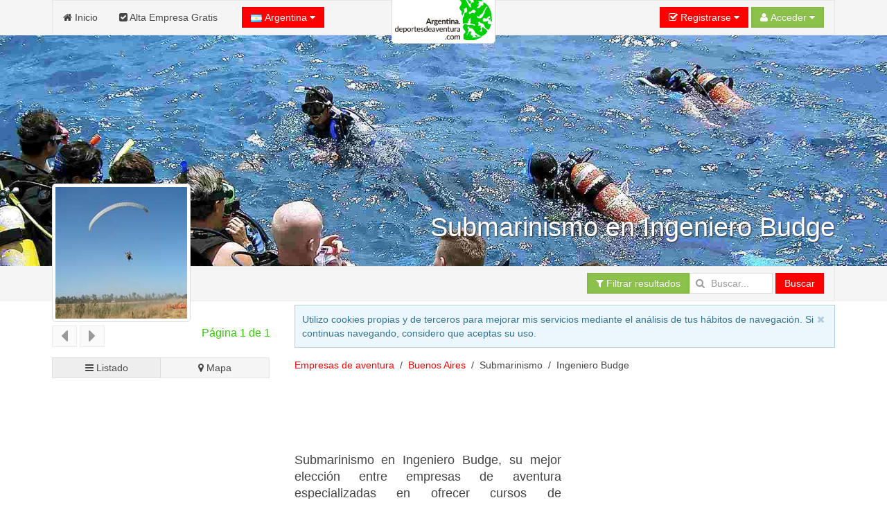

--- FILE ---
content_type: text/html; charset=UTF-8
request_url: https://argentina.deportesdeaventura.com/Buenos-Aires/submarinismo/Ingeniero-Budge.htm
body_size: 12402
content:
<!DOCTYPE html><html
xmlns="http://www.w3.org/1999/xhtml" lang="es-ar" xml:lang="es-ar"><head><link
rel="dns-prefetch" href="www.google-analytics.com"><link
rel="dns-prefetch" href="maps.googleapis.com"><link
rel="dns-prefetch" href="apis.google.com"><meta
name="viewport" content="width=device-width, initial-scale=1"><META
name="country" content="Argentina"><script async src="/jsv3/js.min.js" type="text/javascript"></script><style>html{font:normal 14px / 20px Verdana,Arial,sans-serif;-webkit-text-size-adjust:100%;-ms-text-size-adjust:100%;background:#fff;color:#444}body{margin:0}a{background:transparent}a{color:#ff0000;text-decoration:none;cursor:pointer}ins{background:#ffa;color:#444;text-decoration:none}img{max-width:100%;height:auto;-moz-box-sizing:border-box;box-sizing:border-box;border:0;vertical-align:middle}ul{margin:0 0 15px 0}
h1{margin:0 0 15px 0;font-family:Verdana,Arial,sans-serif;font-weight:normal;color:#33CC00;text-transform:none}*+h1{margin-top:0px}h1{font-size:36px;line-height:42px}ul{padding-left:30px}hr{-moz-box-sizing:content-box;box-sizing:content-box;height:0;margin:15px 0;border:0;border-top:1px solid #ddd}::-moz-selection{background:#39f;color:#fff;text-shadow:none}::selection{background:#39f;color:#fff;text-shadow:none}nav{display:block}iframe{border:0}.uk-grid:before,.uk-grid:after{content:" ";display:table}.uk-grid:after{clear:both}.uk-grid{margin:0 0 0 -25px;padding:0;list-style:none}.uk-grid>*{margin:0;padding-left:25px;float:left}.uk-grid>*>:last-child{margin-bottom:0}@media (min-width:1220px){.uk-grid:not(.uk-grid-preserve){margin-left:-35px}.uk-grid:not(.uk-grid-preserve)>*{padding-left:35px}}.uk-grid.uk-grid-small{margin-left:-10px}.uk-grid.uk-grid-small>*{padding-left:10px}[class*='uk-width']{-moz-box-sizing:border-box;box-sizing:border-box;width:100%}.uk-width-3-10{width:30%}@media (min-width:768px){.uk-width-medium-1-1{width:100%}.uk-width-medium-5-10{width:50%}}@media (min-width:960px){.uk-width-large-7-10{width:70%}}.uk-panel{display:block;position:relative}.uk-panel:before,.uk-panel:after{content:" ";display:table}.uk-panel:after{clear:both}.uk-panel>:not(.uk-panel-title):last-child{margin-bottom:0}.uk-nav{margin:0;padding:0;list-style:none}.uk-nav li>a{display:block;text-decoration:none}.uk-nav>li>a{padding:5px 15px}.uk-nav-offcanvas>li>a{color:#ccc;padding:10px 15px;border-top:1px solid rgba(0,0,0,0.3);box-shadow:inset 0 1px 0 rgba(255,255,255,0.05);text-shadow:0 1px 0 rgba(0,0,0,0.5)}.uk-nav-offcanvas{border-bottom:1px solid rgba(0,0,0,0.3);box-shadow:0 1px 0 rgba(255,255,255,0.05)}.uk-navbar{background:#f5f5f5;color:#444;border:1px solid rgba(0,0,0,0.06);border-radius:0}.uk-navbar:before,.uk-navbar:after{content:" ";display:table}.uk-navbar:after{clear:both}.uk-navbar-nav{margin:0;padding:0;list-style:none;float:left}.uk-navbar-nav>li{float:left;position:relative}.uk-navbar-nav>li>a{display:block;-moz-box-sizing:border-box;box-sizing:border-box;text-decoration:none;height:50px;padding:0 15px;line-height:49px;color:#444;font-size:14px;font-family:Verdana,Arial,sans-serif;font-weight:normal;margin-top:-1px;margin-left:-1px;border:1px solid transparent;border-bottom-width:0;text-shadow:0 1px 0 #fff}.uk-navbar-nav .uk-navbar-nav-subtitle{line-height:37px}.uk-navbar-nav-subtitle>div{margin-top:-10.5px;font-size:10px;line-height:12px}.uk-navbar-content,.uk-navbar-brand,.uk-navbar-toggle{-moz-box-sizing:border-box;box-sizing:border-box;display:block;height:50px;padding:0 15px;float:left;margin-top:-1px;text-shadow:0 1px 0 #fff}.uk-navbar-content:before,.uk-navbar-brand:before,.uk-navbar-toggle:before{content:'';display:inline-block;height:100%;vertical-align:middle}.uk-navbar-brand{font-size:18px;color:#444;text-decoration:none}.uk-navbar-toggle{font-size:18px;color:#444;text-decoration:none}.uk-navbar-toggle:after{content:"\f0c9";font-family:FontAwesome;vertical-align:middle}.uk-navbar-center{float:none;text-align:center;max-width:50%;margin-left:auto;margin-right:auto}.uk-navbar-flip{float:right}.uk-navbar-nav:first-child>li:first-child>a{border-top-left-radius:0;border-bottom-left-radius:0}
.uk-breadcrumb{padding:0;list-style:none;font-size:0.001px}
.uk-breadcrumb>li{font-size:1rem;vertical-align:top}
.uk-breadcrumb>li,.uk-breadcrumb>li>a{display:inline-block}.uk-breadcrumb>li:nth-child(n+2):before{content:"/";display:inline-block;margin:0 8px}.uk-form input{-moz-box-sizing:border-box;box-sizing:border-box;margin:0;border-radius:0;font:inherit;color:inherit}.uk-form input::-moz-focus-inner{border:0;padding:0}.uk-form input[type="search"]{-webkit-appearance:none}.uk-form input[type="search"]::-webkit-search-cancel-button,.uk-form input[type="search"]::-webkit-search-decoration{-webkit-appearance:none}.uk-form ::-moz-placeholder{opacity:1}.uk-form input:not([type="radio"]):not([type="checkbox"]){vertical-align:middle}.uk-form>:last-child{margin-bottom:0}.uk-form input[type="search"]{height:30px;max-width:100%;padding:4px 6px;border:1px solid #ddd;background:#fff;color:#444;-webkit-transition:all linear 0.2s;transition:all linear 0.2s;border-radius:0}.uk-form :-ms-input-placeholder{color:#999 !important}.uk-form ::-moz-placeholder{color:#999}.uk-form ::-webkit-input-placeholder{color:#999}.uk-form-icon{display:inline-block;position:relative;max-width:100%}.uk-form-icon>[class*='uk-icon-']{position:absolute;top:50%;width:30px;margin-top:-7px;font-size:14px;color:#999;text-align:center;pointer-events:none}.uk-form-icon:not(.uk-form-icon-flip)>input{padding-left:30px !important}.uk-button::-moz-focus-inner{border:0;padding:0}.uk-button{-webkit-appearance:none;margin:0;border:none;overflow:visible;font:inherit;color:#444;text-transform:none;display:inline-block;-moz-box-sizing:border-box;box-sizing:border-box;padding:0 12px;background:#f5f5f5;vertical-align:middle;line-height:28px;min-height:30px;font-size:1rem;text-decoration:none;text-align:center;border:1px solid rgba(0,0,0,0.06);border-radius:0;text-shadow:0 1px 0 #fff}.uk-button:not(:disabled){cursor:pointer}.uk-button-primary{background-color:#ff0000;color:#fff}.uk-button-success{background-color:#8cc14c;color:#fff}.uk-button-primary,.uk-button-success{box-shadow:inset 0 0 5px rgba(0,0,0,0.05);text-shadow:0 -1px 0 rgba(0,0,0,0.1)}@font-face{font-family:'FontAwesome';src:url("/css/fonts/fontawesome-webfont.eot");src:url("/css/fonts/fontawesome-webfont.eot?#iefix") format("embedded-opentype"),url("/css/fonts/fontawesome-webfont.woff") format("woff"),url("/css/fonts/fontawesome-webfont.ttf") format("truetype");font-weight:normal;font-style:normal}[class*='uk-icon-']{font-family:FontAwesome;display:inline-block;font-weight:normal;font-style:normal;line-height:1;-webkit-font-smoothing:antialiased;-moz-osx-font-smoothing:grayscale}.uk-icon-search:before{content:"\f002"}.uk-icon-home:before{content:"\f015"}.uk-icon-bar-chart-o:before{content:"\f080"}.uk-icon-filter:before{content:"\f0b0"}.uk-icon-check-square:before{content:"\f14a"}.uk-thumbnail{display:inline-block;max-width:100%;-moz-box-sizing:border-box;box-sizing:border-box;margin:0;padding:4px;border:1px solid #ddd;background:#fff;border-radius:0}[class*='uk-animation-']{-webkit-animation-duration:0.5s;animation-duration:0.5s;-webkit-animation-timing-function:ease-out;animation-timing-function:ease-out;-webkit-animation-fill-mode:both;animation-fill-mode:both}.uk-animation-reverse{-webkit-animation-direction:reverse;animation-direction:reverse;-webkit-animation-timing-function:ease-out;animation-timing-function:ease-out}.uk-offcanvas{display:none;position:fixed;top:0;right:0;bottom:0;left:0;z-index:1000;background:rgba(0,0,0,0.1)}.uk-offcanvas-bar{position:fixed;top:0;bottom:0;left:0;-webkit-transform:translateX(-100%);transform:translateX(-100%);z-index:1001;width:270px;max-width:100%;background:#333;overflow-y:auto;-webkit-overflow-scrolling:touch;-webkit-transition:-webkit-transform .3s ease-in-out;transition:transform .3s ease-in-out}.uk-offcanvas-bar:after{content:"";display:block;position:absolute;top:0;bottom:0;right:0;width:1px;background:rgba(0,0,0,0.6);box-shadow:0 0 5px 2px rgba(0,0,0,0.6)}.uk-text-left{text-align:left !important}.uk-text-center{text-align:center !important}
.uk-container{-moz-box-sizing:border-box;box-sizing:border-box;max-width:1000px;padding:0 5px}
@media (min-width:1220px){.uk-container{max-width:1200px;padding:0 35px}}.uk-container:before,.uk-container:after{content:" ";display:table}.uk-container:after{clear:both}.uk-container-center{margin-left:auto;margin-right:auto}.uk-responsive-width,.uk-responsive-height{-moz-box-sizing:border-box;box-sizing:border-box}.uk-responsive-width{max-width:100%;height:auto}.uk-responsive-height{max-height:100%;width:auto}.uk-margin-top{margin-top:15px !important}.uk-margin-large-top{margin-top:50px !important}.uk-border-rounded{border-radius:5px}@media (min-width:960px){.uk-visible-small{display:none !important}.uk-visible-medium{display:none !important}}@media (min-width:768px) and (max-width:959px){.uk-visible-small{display:none !important}.uk-visible-large{display:none !important }}@media (max-width:767px){.uk-visible-medium{display:none !important}.uk-visible-large{display:none !important}.uk-hidden-small{display:none !important}}ins{background: none !important;text-decoration: none;}.uk-autocomplete{display:inline-block;position:relative;max-width:100%;vertical-align:middle}.uk-search{display:inline-block;position:relative;margin:0}.uk-search:before{content:"\f002";position:absolute;top:0;left:0;width:30px;line-height:30px;text-align:center;font-family:FontAwesome;font-size:14px;color:rgba(0,0,0,.2)}.uk-search-field::-moz-focus-inner{border:0;padding:0}.uk-search-field::-webkit-search-cancel-button,.uk-search-field::-webkit-search-decoration{-webkit-appearance:none}.uk-search-field::-ms-clear{display:none}.uk-search-field::-moz-placeholder{opacity:1}.uk-search-field{-moz-box-sizing:border-box;box-sizing:border-box;margin:0;border-radius:0;font:inherit;color:#444;-webkit-appearance:none;width:120px;height:30px;padding:0 0 0 30px;border:1px solid rgba(0,0,0,0);background:rgba(0,0,0,0);-webkit-transition:all linear .2s;transition:all linear .2s;vertical-align:middle}.uk-search-field:-ms-input-placeholder{color:#999!important}.uk-search-field::-moz-placeholder{color:#999}.uk-search-field::-webkit-input-placeholder{color:#999}
.uk-overlay-bottom { top: auto; } .uk-overlay-background { background: rgba(254, 0, 0, 0.0) none repeat scroll 0 0; } .uk-overlay-panel {bottom: 0; color: #fff; left: 0; padding: 20px; position: absolute; right: 0; }</style><link
rel="shortcut icon" href="/css/deportes/favicon.ico"><link
rel="apple-touch-icon" href="/css/deportes/apple-touch-icon.png"><title>Submarinismo en Ingeniero Budge y alrededores | Buenos Aires
| Empresas de aventura</title><meta
http-equiv="Content-Type" content="text/html; charset=UTF-8"><META
NAME="KEYWORDS" CONTENT=" submarinismo Ingeniero Budge,  submarinismo en Ingeniero Budge, deportes submarinismo Ingeniero Budge, Ingeniero Budge  submarinismo,  submarinismo Ingeniero Budge Buenos Aires, submarinismo pueblo Ingeniero Budge, submarinismo en el pueblo de Ingeniero Budge, submarinismo Ingeniero Budge pueblo, hacer submarinismo Ingeniero Budge, hacer submarinismo Ingeniero Budge, el submarinismo Ingeniero Budge, bucear Ingeniero Budge
"><META
NAME="DESCRIPTION" CONTENT="Submarinismo en Ingeniero Budge, su mejor elección entre empresas de aventura especializadas en ofrecer cursos de  submarinismo: Bautismo, aprendizaje y perfeccionamiento, bucear y sentir impresionantes sensaciones debajo del agua es la mejor forma de vivir intensamente ese deporte acuático. Encuentre un sitio para hacer submarinismo en ese pueblo, o en las localidades cercanas, de la provincia de Buenos Aires
"><META
NAME="GOOGLEBOT" CONTENT="INDEX,FOLLOW,ALL"><META
NAME="ROBOTS" CONTENT="INDEX,FOLLOW,ALL"><META
NAME="REVISIT" CONTENT="7 days"><META
NAME="NOW" CONTENT="2026-01-18 3:40:28"><META
NAME="REVIEW" CONTENT="2026-01-18 3:40:28"><META
NAME="REVISIT-AFTER" CONTENT="7 DAYS"><script>(function(i,s,o,g,r,a,m){i['GoogleAnalyticsObject']=r;i[r]=i[r]||function(){
  (i[r].q=i[r].q||[]).push(arguments)},i[r].l=1*new Date();a=s.createElement(o),
  m=s.getElementsByTagName(o)[0];a.async=1;a.src=g;m.parentNode.insertBefore(a,m)
  })(window,document,'script','//www.google-analytics.com/analytics.js','ga');

  ga('create', 'UA-11948736-1', 'auto');
  ga('send', 'pageview');</script> </head><body
onload="loadScript()"><div
style="z-index:10000;"><div
style="position: absolute; top: -10px; left: 50%; -ms-transform: translate(-50%,0%);-webkit-transform: translate(-50%,0%);transform: translate(-50%, 0%); width: 150px; z-index: 10000"><div><img
class="uk-thumbnail uk-border-rounded uk-responsive-height uk-responsive-width" src="/img/logo-www.deportesdeaventura.com.gif" alt="Logo deportesdeaventura.com"></div></div></div><div
style="z-index:9999; background-color:#f5f5f5; width: 100%"><div
class="uk-container uk-container-center"><nav
class="uk-navbar"><ul
class="uk-navbar-nav uk-hidden-small"><li><a
href="/"><i
class="uk-icon-home"></i> Inicio</a></li><li><a
href="/panel/"><i
class="uk-icon-check-square"></i> Alta Empresa Gratis</a></li></ul><a
href="#my-id" class="uk-navbar-toggle uk-visible-small" data-uk-offcanvas></a><div
data-uk-dropdown="" class="uk-button-dropdown uk-navbar-content">
<button
class="uk-button uk-button-primary"><img
src="/img/flags/ar.png"> Argentina <i
class="uk-icon-caret-down"></i></button><div
class="uk-dropdown" style=""><div
class="uk-panel uk-text-small">
Si lo desea, seleccione el país donde desee buscar.</div><ul
class="uk-nav uk-nav-dropdown uk-panel"><li
class="uk-nav-header">Países</li><li><a
rel="alternate" href="https://argentina.deportesdeaventura.com" title="Empresas de deportes de aventura en Argentina" hreflang="es-ar"><img
src="/img/flags/ar.png"> Argentina</a></li><li><a
rel="alternate" href="https://www.deportesdeaventura.com" title="Empresas de deportes de aventura en España" hreflang="es"><img
src="/img/flags/es.png"> España</a></li></ul></div></div><div
id="userModule" class="uk-navbar-content uk-navbar-flip"></div>
</nav></div></div><div
id="my-id" class="uk-offcanvas"><div
class="uk-offcanvas-bar"><div
class="uk-margin-large-top"><ul
class="uk-nav uk-nav-offcanvas" data-uk-nav><li><a
href="/"><i
class="uk-icon-home"></i> Inicio</a></li><li><a
href="/panel/"><i
class="uk-icon-check-square"></i> Alta Empresa Gratis</a></li></ul><hr
/></div></div></div><div
style="z-index: 9998;"><figure
class="uk-overlay" style="margin-bottom: 0px;"><img
id="headImage" class="uk-responsive-height uk-responsive-width" src="/img/cabecera/centrosdeportes/submarinismo/submarinismo_2.jpg" alt="submarinismo "><figcaption
class="uk-overlay-panel uk-overlay-background uk-overlay-bottom"><div
class="uk-container uk-container-center"><h1 class="uk-text-right" style="color: #fff; font-size:38px; text-shadow: 1px 1px 2px rgba(50, 50, 50, 1);">Submarinismo en Ingeniero Budge</h1></div></figcaption></figure><div
style="width: 100%; background-color: #f5f5f5; z-index: 1;" data-uk-sticky><div
class="uk-container uk-container-center">
<nav
class="uk-navbar">
<a
id="brand" href="" class="uk-navbar-brand uk-hidden-small" style="opacity : 0.0">Ingeniero Budge</a><div
class="uk-navbar-content uk-navbar-flip"><a
href="#filtros" class="uk-button uk-button-success" data-uk-smooth-scroll="{offset: 70}"><i
class="uk-icon-filter"></i> Filtrar resultados</a><form
class="uk-form uk-search" METHOD=POST ACTION="/buscador.php"><div
class="uk-autocomplete uk-form" data-uk-autocomplete="{source:'/libv3/helpers/json.php?conector=ciudadid'}"><div
class="uk-form-icon">
<i
class="uk-icon-search"></i>
<input
class="uk-search-field" type="search" placeholder="Buscar..." name="Destino" autocomplete="on"> <script type="text/autocomplete"><ul id="findList" class="uk-nav uk-nav-autocomplete uk-autocomplete-results">
                                        {{~items}}
                                        <li data-value="{{ $item.value }}">
                                            <a>
                                                {{ $item.title }}
                                                <div>{{{ $item.text }}}</div>
                                            </a>
                                        </li>
                                        {{/items}}
                                        </ul></script> </div></div>
<button
id="searchButton" class="uk-button uk-button-primary">Buscar</button></form></div>
</nav></div></div></div><div
id="headend" style="display: none"></div><div
class="uk-container uk-container-center"><div
class="uk-grid" data-uk-grid-margin><div
class="uk-width-3-10 uk-visible-large uk-text-center"><div
id="businessLogo" style="z-index:10000; position: relative; top: -170px; margin-bottom: -180px; width: 200px; height: 200px;" class="uk-hidden-small uk-animation-reverse" data-docs-animation="uk-animation-slide-top"><img
class="uk-thumbnail uk-border-rounded uk-responsive-height uk-responsive-width" src="/resize/logo/200x200/img/logo/provincias/Buenos-Aires_8.jpg" alt="Buenos-Aires" height="200px;"></div><div
class="uk-container" style="padding: 0 5px;"><div
class="uk-margin-top"></div></div><div
id="alert-contact" class="uk-modal"><div
class="uk-modal-dialog" style="margin-top:100px;">
<a
class="uk-modal-close uk-close"></a>
A este negocio sólo se le puede contactar vía email.<br
/>Por favor, utiliza el formulario para contactar con la persona que te atenderá.</div></div><div
class="uk-grid uk-grid-small uk-text-left" data-uk-sticky="{top:60}"><div
class="uk-width-1-2 uk-margin-bottom"><button
class="uk-button uk-button-primary" type="button" disabled><i
class="uk-icon-caret-left uk-icon-medium"></i></button> <button
class="uk-button uk-button-primary" type="button" disabled><i
class="uk-icon-caret-right uk-icon-medium"></i></button></div><div
class="uk-width-1-2 uk-margin-bottom"><h4 class="uk-text-right">Página 1 de 1</h4></div><div
class="uk-width-medium-1-1"><a
href="#results" id="switcherLink" hidden data-uk-smooth-scroll> </a><div
id="listEmpresa-switch" data-uk-switcher="{connect:'#listEmpresa-content'}" class="uk-button-group uk-width-1-1"><button
id="listado" type="button" class="uk-button uk-active uk-width-1-2" aria-expanded="false"><i
class="uk-icon-bars"></i> Listado</button><button
id="mapa" type="button" class="uk-button uk-width-1-2" aria-expanded="false"><i
class="uk-icon-map-marker"></i> Mapa</button></div></div></div></div><div
class="uk-width-large-7-10 uk-width-medium-1-1"><div
id="avisoCookies" class="uk-alert uk-margin-small-top" style="display: none" data-uk-alert>
<a
href="" class="uk-alert-close uk-close"></a><p>Utilizo cookies propias y de terceros para mejorar mis servicios mediante el análisis de tus hábitos de navegación. Si continuas navegando, considero que aceptas su uso.</p></div><ul
class="uk-breadcrumb" style="margin-bottom: 0px;"><li><a
href="https://argentina.deportesdeaventura.com/submarinismo/" title="Empresas de aventura Submarinismo">Empresas de aventura</a></li><li><a
href="https://argentina.deportesdeaventura.com/submarinismo/Buenos-Aires.htm" title="Empresas de aventura Submarinismo en Buenos Aires">Buenos Aires</a></li><li>Submarinismo</li><li>Ingeniero Budge</li></ul><div
class="uk-panel" ><br/> <script async src="//pagead2.googlesyndication.com/pagead/js/adsbygoogle.js"></script> 
<ins
class="adsbygoogle"
style="display:inline-block;width:728px;height:90px"
data-ad-client="ca-pub-2929809764861096"
data-ad-slot="8167468565"></ins> <script>(adsbygoogle = window.adsbygoogle || []).push({});</script></div><div
class="uk-grid uk-grid-small"><div
class="uk-width-medium-5-10"><h2 class="uk-panel-title uk-text-justify ">Submarinismo en Ingeniero Budge, su mejor elección entre empresas de aventura especializadas en ofrecer cursos de  submarinismo: Bautismo, aprendizaje y perfeccionamiento, bucear y sentir impresionantes sensaciones debajo del agua es la mejor forma de vivir intensamente ese deporte acuático. Encuentre un sitio para hacer submarinismo en ese pueblo, o en las localidades cercanas, de la provincia de Buenos Aires</h2></div><div
class="uk-width-medium-5-10" style="min-width: 336px !important;"><div
class="uk-panel" ><script async src="//pagead2.googlesyndication.com/pagead/js/adsbygoogle.js"></script> 
<ins
class="adsbygoogle"
style="display:inline-block;width:336px;height:280px"
data-ad-client="ca-pub-2929809764861096"
data-ad-slot="5074401366"></ins> <script>(adsbygoogle = window.adsbygoogle || []).push({});</script></div></div></div><div
class="uk-panel uk-panel-box uk-panel-box-primary"><h2 class="uk-panel-title uk-text-center">El mejor submarinismo de Ingeniero Budge</h2><p
class="uk-text-justify">Para aportarles una óptima información hemos seleccionado las empresas de <strong> submarinismo de Ingeniero Budge</strong>, pueblo de la provincia de Buenos Aires. Son magníficos para el submarinismo, disponemos de gran variedad de empresas de aventura en Ingeniero Budge que disponen personal cualificado y material técnico necesario para ofrecer a sus clientes actividades de submarinismo y además cursos, clases o excursiones por las aguas de la zona a diferentes precios y ofertas.</p></div><div
class="uk-grid uk-grid-small"><div
class="uk-width-medium-5-10 uk-text-right" style="min-width: 336px !important;"><div
class="uk-panel" ><script async src="//pagead2.googlesyndication.com/pagead/js/adsbygoogle.js"></script> 
<ins
class="adsbygoogle"
style="display:inline-block;width:336px;height:280px"
data-ad-client="ca-pub-2929809764861096"
data-ad-slot="8027867769"></ins> <script>(adsbygoogle = window.adsbygoogle || []).push({});</script></div></div><div
class="uk-width-medium-5-10 uk-text-justify uk-margin-top"><h4 class="uk-text-center">Los mejores lugares de Ingeniero Budge para el submarinismo</h4> Con nuestra completísima guía, el navegante encontrará la mejor oferta de actividades para <b>hacer submarinismo en Ingeniero Budge</b>, la suma de todo es una buena opción para <b>bucear </b> en esa localidad de Buenos Aires.<span
class=uk-text-center><div
class="uk-panel" ><script async src="//pagead2.googlesyndication.com/pagead/js/adsbygoogle.js"></script> 
<ins
class="adsbygoogle"
style="display:inline-block;width:200px;height:90px"
data-ad-client="ca-pub-2929809764861096"
data-ad-slot="4934800563"></ins> <script>(adsbygoogle = window.adsbygoogle || []).push({});</script></div></span></div></div><div
class="uk-panel uk-panel-box uk-panel-box-primary" id="results"><p
class="uk-text-justify">Les mostramos un listado con los lugares que ofrecen actividades de aventura para <strong>bucear en Ingeniero Budge</strong> y en sus alrededores, si desea más información puede pulsar en cada foto o título de la empresa en concreto.</p></div><span
id="results"></span><ul
class="uk-switcher uk-margin" id="listEmpresa-content" data-uk-check-display><li
class="uk-active"><div
class="uk-panel uk-panel-box uk-panel-box-secondary uk-margin-bottom"><div
class="uk-grid uk-grid-divider"><div
class="uk-width-medium-4-10" id="aloj_116846"><h3 class="uk-panel-title uk-text-left" style="margin-bottom:5px;"><a
id="nombre_116846" href="/Buenos-Aires/Buenos-Aires/Sea-Divers-Centro-De-Buceo.htm" title="Empresa Sea Divers Centro de Buceo" target="_blank"><b>Sea Divers Centro de Buceo</b></a></h3>       <span
class="uk-text-left uk-text-small" id="pueblo_116846">Ubicado en Buenos Aires
</span>
<span
class="uk-text-center" id="img_116846"><div
class="uk-margin-top">
<a
class="uk-overlay" href="/Buenos-Aires/Buenos-Aires/Sea-Divers-Centro-De-Buceo.htm" title="Empresa Sea Divers Centro de Buceo" class="link_image" target="_blank">
<img
class="uk-thumbnail" src="/resize/principal/257x216/fotos/Foto_sea_divers_centro_de_buceo_received_10205880914848592-jpeg-j.jpg"  alt="Sea Divers Centro de Buceo Empresa Sea Divers Centro de Buceo" width = "100%" border="0" style="max-height: 216px"/><div
class="uk-overlay-area"></div>
</a></div>
</span>
<span
class="uk-text-center"><div
class="uk-grid uk-margin-top"><div
class="uk-width-small-1-2 uk-text-center">
<b><a
id="nombre_116846" href="/Buenos-Aires/Buenos-Aires/Sea-Divers-Centro-De-Buceo.htm" title="Empresa Sea Divers Centro de Buceo" target="_blank"><i
class="uk-icon-phone uk-icon-small"></i></a></b><br
/>
<a
id="nombre_116846" href="/Buenos-Aires/Buenos-Aires/Sea-Divers-Centro-De-Buceo.htm" title="Empresa Sea Divers Centro de Buceo" target="_blank" onclick="stats('t', '116846',true);">
<b>Ver teléfono</b>
</a></div><div
class="uk-width-small-1-2 uk-text-center">
<b><a
id="nombre_116846" href="/Buenos-Aires/Buenos-Aires/Sea-Divers-Centro-De-Buceo.htm" title="Empresa Sea Divers Centro de Buceo" target="_blank"><i
class="uk-icon-picture-o uk-icon-small"></i></a></b><br
/>
<a
id="nombre_116846" href="/Buenos-Aires/Buenos-Aires/Sea-Divers-Centro-De-Buceo.htm" title="Empresa Sea Divers Centro de Buceo" target="_blank">
<b>5 Fotos</b><br
/><br
/>
</a></div></div>
</span></div><div
class="uk-width-medium-6-10"><h5 class="uk-text-justify"><i>Sea Divers Centro de Buceo, Cursos y viajes de buceo</i></h5><p
class="uk-text-justify">Sea DiversSomos uno de los centros de buceo más importantes de la Argentina, con más de 10 años de experiencia, y cientos de alumnos que a diario confían en nosotros para iniciarse en esta actividad, y luego para recorrer el mundo sumándose a nuestros viajes!Contamos con tres sedes: Caballito, Olivos y Cañuelas.No pierdas el tiempo, no esperes mas! Anotate!Christian M. ElhordoyPADI Master Ins... <a
href="/Buenos-Aires/Buenos-Aires/Sea-Divers-Centro-De-Buceo.htm" title="Empresa Sea Divers Centro de Buceo" target="_blank">seguir leyendo</a>
<br
/></p></div><div
class="uk-width-medium-1-1 uk-text-center uk-margin-top">
Sea Divers Centro de Buceo es un buen sitio para <strong>el submarinismo cerca de Ingeniero Budge</strong>, concretamente en la localidad de Buenos Aires a 14.33 Kms. en línea recta.</div><div
class="uk-width-medium-8-10 uk-text-center uk-margin-top" style="border-left: 0px !important;"><ul
class="uk-grid uk-text-center" data-uk-grid-match="{target:'.uk-panel', row: true}" data-uk-grid-margin><li
class="uk-width-medium-1-6 uk-width-small-1-3 uk-text-center uk-text-small uk-text-primary"><i
class="uk-icon-check-square-o"></i><br>High diving</li></ul></div><div
class="uk-width-medium-2-10 uk-text-center uk-margin-top">
<a
href="/Buenos-Aires/Buenos-Aires/Sea-Divers-Centro-De-Buceo.htm" title=" Empresa Sea Divers Centro de Buceo" target="_blank" class="uk-button uk-button-primary">Ver Más</a></div></div></div></li><li><h3 class="uk-text-center">¿Dónde bucear en Ingeniero Budge?</h3><div
class="uk-panel"><p
class="uk-text-justify">A continuación le proporcionamos la ubicación en el mapa de empresas de <strong> submarinismo en Ingeniero Budge</strong> que disponemos en nuestra guía. Las empresas están representadas en el mapa con un icono, además en el centro del mapa está ubicado justamente en el pueblo para hacer más fácil encontrar <u>la mejor empresa de aventura para el submarinismo en Ingeniero Budge</u>. Si desea hacer más extensa su búsqueda, le informamos que <i>Ingeniero Budge</i> se encuentra  en el república de <a
href="/submarinismo/Argentina.htm" title="Empresas de aventura Submarinismo en el república de Argentina">Argentina</a>,  en la provincia de <a
href="/submarinismo/Buenos-Aires.htm" title="Empresas de aventura Submarinismo en la provincia de Buenos Aires">Buenos Aires</a>,  en la provincia de <a
href="/submarinismo/Buenos-Aires.htm" title="Empresas de aventura Submarinismo en la provincia de Buenos Aires">Buenos Aires</a>... También puede buscar actividades ...</p><div
name="unloaded" id="map_canvas" style="width:100%; height: 600px; margin-left: auto; margin-right: auto;"></div></div></li></ul><h3 id="filtros" class="uk-text-center">Información de las empresas de aventura en Ingeniero Budge</h3><div
class="uk-panel"><div
class="uk-grid"><div
class="uk-width-medium-3-4 uk-width-small-1-1"><p
class="uk-text-justify">Para hacer más fácil la elección de una <strong><i>empresa de aventura en Ingeniero Budge</i></strong> seguidamente le ofrecemos un listado mediante iconos de los filtros que puede escoger para su elección. Hemos agrupado esos filtros según grandes tipos de grupos: Deportes de agua, deportes en el aire, deportes de nieve, deportes de motor, multiaventura y actividades de aventura.</p><div
class="uk-grid" data-uk-grid-margin><div
class="uk-width-medium-3-10"><ul
class="uk-tab uk-tab-left" data-uk-tab="{connect:'#tab-left-content'}"><li
class="uk-active"><a
href="#">Deportes de agua</a></li><li><a
href="#">Deportes en el aire</a></li><li><a
href="#">Deportes de montaña</a></li><li><a
href="#">Deportes de nieve</a></li><li><a
href="#">Deportes de motor</a></li><li><a
href="#">Multiaventura</a></li><li><a
href="#">Público ideal</a></li><li><a
href="#">Eventos</a></li></ul></div><div
class="uk-width-medium-7-10"><ul
id="tab-left-content" class="uk-switcher"><li
class="uk-active"><div
class="uk-panel"><h4>Deportes de agua</h4><ul
class="uk-grid ulreadmore" data-uk-grid-match data-uk-grid-margin><li
class="uk-width-medium-1-4 uk-width-small-1-3 uk-text-center uk-text-small"><a
href="/Buenos-Aires/kayaks/Ingeniero-Budge.htm" title="Kayaks en Ingeniero Budge
"><i
class="uk-icon-check-square-o uk-icon-medium"></i></a><br
/><a
href="/Buenos-Aires/kayaks/Ingeniero-Budge.htm" title="Kayaks en Ingeniero Budge
">
<strong>Kayaks</strong>
</a></li><li
class="uk-width-medium-1-4 uk-width-small-1-3 uk-text-center uk-text-small"><a
href="/Buenos-Aires/canoas/Ingeniero-Budge.htm" title="Canoas en Ingeniero Budge
"><i
class="uk-icon-check-square-o uk-icon-medium"></i></a><br
/><a
href="/Buenos-Aires/canoas/Ingeniero-Budge.htm" title="Canoas en Ingeniero Budge
">
<strong>Canoas</strong>
</a></li><li
class="uk-width-medium-1-4 uk-width-small-1-3 uk-text-center uk-text-small"><a
href="/Buenos-Aires/buceo/Ingeniero-Budge.htm" title="Buceo en Ingeniero Budge
"><i
class="uk-icon-check-square-o uk-icon-medium"></i></a><br
/><a
href="/Buenos-Aires/buceo/Ingeniero-Budge.htm" title="Buceo en Ingeniero Budge
">
<strong>Buceo</strong>
</a></li><li
class="uk-width-medium-1-4 uk-width-small-1-3 uk-text-center uk-text-small"><a
href="/Buenos-Aires/alquiler-veleros/Ingeniero-Budge.htm" title="Alquiler de veleros en Ingeniero Budge
"><i
class="uk-icon-check-square-o uk-icon-medium"></i></a><br
/><a
href="/Buenos-Aires/alquiler-veleros/Ingeniero-Budge.htm" title="Alquiler de veleros en Ingeniero Budge
">
<strong>Alquiler de veleros</strong>
</a></li><li
class="uk-width-medium-1-4 uk-width-small-1-3 uk-text-center uk-text-small"><a
href="/Buenos-Aires/rafting/Ingeniero-Budge.htm" title="Rafting en Ingeniero Budge
"><i
class="uk-icon-check-square-o uk-icon-medium"></i></a><br
/><a
href="/Buenos-Aires/rafting/Ingeniero-Budge.htm" title="Rafting en Ingeniero Budge
">
<strong>Rafting</strong>
</a></li><li
class="uk-width-medium-1-4 uk-width-small-1-3 uk-text-center uk-text-small"><a
href="/Buenos-Aires/submarinismo/Ingeniero-Budge.htm" title="Submarinismo en Ingeniero Budge
"><i
class="uk-icon-check-square-o uk-icon-medium"></i></a><br
/><a
href="/Buenos-Aires/submarinismo/Ingeniero-Budge.htm" title="Submarinismo en Ingeniero Budge
">
<strong>Submarinismo</strong>
</a></li><li
class="uk-width-medium-1-4 uk-width-small-1-3 uk-text-center uk-text-small"><a
href="/Buenos-Aires/snorkel/Ingeniero-Budge.htm" title="Snorkel en Ingeniero Budge
"><i
class="uk-icon-check-square-o uk-icon-medium"></i></a><br
/><a
href="/Buenos-Aires/snorkel/Ingeniero-Budge.htm" title="Snorkel en Ingeniero Budge
">
<strong>Snorkel</strong>
</a></li><li
class="uk-width-medium-1-4 uk-width-small-1-3 uk-text-center uk-text-small"><a
href="/Buenos-Aires/surf/Ingeniero-Budge.htm" title="Surf en Ingeniero Budge
"><i
class="uk-icon-check-square-o uk-icon-medium"></i></a><br
/><a
href="/Buenos-Aires/surf/Ingeniero-Budge.htm" title="Surf en Ingeniero Budge
">
<strong>Surf</strong>
</a></li><li
class="uk-width-medium-1-4 uk-width-small-1-3 uk-text-center uk-text-small"><a
href="/Buenos-Aires/hidrospeed/Ingeniero-Budge.htm" title="Hidrospeed en Ingeniero Budge
"><i
class="uk-icon-check-square-o uk-icon-medium"></i></a><br
/><a
href="/Buenos-Aires/hidrospeed/Ingeniero-Budge.htm" title="Hidrospeed en Ingeniero Budge
">
<strong>Hidrospeed</strong>
</a></li><li
class="uk-width-medium-1-4 uk-width-small-1-3 uk-text-center uk-text-small"><a
href="/Buenos-Aires/windsurf/Ingeniero-Budge.htm" title="Windsurf en Ingeniero Budge
"><i
class="uk-icon-check-square-o uk-icon-medium"></i></a><br
/><a
href="/Buenos-Aires/windsurf/Ingeniero-Budge.htm" title="Windsurf en Ingeniero Budge
">
<strong>Windsurf</strong>
</a></li><li
class="uk-width-medium-1-4 uk-width-small-1-3 uk-text-center uk-text-small"><a
href="/Buenos-Aires/kitesurf/Ingeniero-Budge.htm" title="Kitesurf en Ingeniero Budge
"><i
class="uk-icon-check-square-o uk-icon-medium"></i></a><br
/><a
href="/Buenos-Aires/kitesurf/Ingeniero-Budge.htm" title="Kitesurf en Ingeniero Budge
">
<strong>Kitesurf</strong>
</a></li><li
class="uk-width-medium-1-4 uk-width-small-1-3 uk-text-center uk-text-small"><a
href="/Buenos-Aires/Paddle surf/Ingeniero-Budge.htm" title="Paddle surf en Ingeniero Budge
"><i
class="uk-icon-check-square-o uk-icon-medium"></i></a><br
/><a
href="/Buenos-Aires/Paddle surf/Ingeniero-Budge.htm" title="Paddle surf en Ingeniero Budge
">
<strong>Paddle surf</strong>
</a></li><li
class="uk-width-medium-1-4 uk-width-small-1-3 uk-text-center uk-text-small"><a
href="/Buenos-Aires/piraguismo/Ingeniero-Budge.htm" title="Piragüismo en Ingeniero Budge
"><i
class="uk-icon-check-square-o uk-icon-medium"></i></a><br
/><a
href="/Buenos-Aires/piraguismo/Ingeniero-Budge.htm" title="Piragüismo en Ingeniero Budge
">
<strong>Piragüismo</strong>
</a></li></ul></div></li><li><div
class="uk-panel"><h4>Deportes en el aire</h4><ul
class="uk-grid ulreadmore" data-uk-grid-match data-uk-grid-margin><li
class="uk-width-medium-1-4 uk-width-small-1-3 uk-text-center uk-text-small"><a
href="/Buenos-Aires/paracaidismo/Ingeniero-Budge.htm" title="Paracaidismo en Ingeniero Budge
"><i
class="uk-icon-check-square-o uk-icon-medium"></i></a><br
/><a
href="/Buenos-Aires/paracaidismo/Ingeniero-Budge.htm" title="Paracaidismo en Ingeniero Budge
">
<strong>Paracaidismo</strong>
</a></li><li
class="uk-width-medium-1-4 uk-width-small-1-3 uk-text-center uk-text-small"><a
href="/Buenos-Aires/skydive/Ingeniero-Budge.htm" title="Skydive en Ingeniero Budge
"><i
class="uk-icon-check-square-o uk-icon-medium"></i></a><br
/><a
href="/Buenos-Aires/skydive/Ingeniero-Budge.htm" title="Skydive en Ingeniero Budge
">
<strong>Skydive</strong>
</a></li><li
class="uk-width-medium-1-4 uk-width-small-1-3 uk-text-center uk-text-small"><a
href="/Buenos-Aires/vuelos-globo/Ingeniero-Budge.htm" title="Vuelos en globo en Ingeniero Budge
"><i
class="uk-icon-check-square-o uk-icon-medium"></i></a><br
/><a
href="/Buenos-Aires/vuelos-globo/Ingeniero-Budge.htm" title="Vuelos en globo en Ingeniero Budge
">
<strong>Vuelos en globo</strong>
</a></li><li
class="uk-width-medium-1-4 uk-width-small-1-3 uk-text-center uk-text-small"><a
href="/Buenos-Aires/parapente/Ingeniero-Budge.htm" title="Parapente en Ingeniero Budge
"><i
class="uk-icon-check-square-o uk-icon-medium"></i></a><br
/><a
href="/Buenos-Aires/parapente/Ingeniero-Budge.htm" title="Parapente en Ingeniero Budge
">
<strong>Parapente</strong>
</a></li><li
class="uk-width-medium-1-4 uk-width-small-1-3 uk-text-center uk-text-small"><a
href="/Buenos-Aires/vuelos-helicoptero/Ingeniero-Budge.htm" title="Vuelos en helicóptero en Ingeniero Budge
"><i
class="uk-icon-check-square-o uk-icon-medium"></i></a><br
/><a
href="/Buenos-Aires/vuelos-helicoptero/Ingeniero-Budge.htm" title="Vuelos en helicóptero en Ingeniero Budge
">
<strong>Vuelos en helicóptero</strong>
</a></li><li
class="uk-width-medium-1-4 uk-width-small-1-3 uk-text-center uk-text-small"><a
href="/Buenos-Aires/vuelos-avioneta/Ingeniero-Budge.htm" title="Vuelos en avioneta en Ingeniero Budge
"><i
class="uk-icon-check-square-o uk-icon-medium"></i></a><br
/><a
href="/Buenos-Aires/vuelos-avioneta/Ingeniero-Budge.htm" title="Vuelos en avioneta en Ingeniero Budge
">
<strong>Vuelos en avioneta</strong>
</a></li></ul></div></li><li><div
class="uk-panel"><h4>Deportes de montaña</h4><ul
class="uk-grid ulreadmore" data-uk-grid-match data-uk-grid-margin><li
class="uk-width-medium-1-4 uk-width-small-1-3 uk-text-center uk-text-small"><a
href="/Buenos-Aires/barranquismo/Ingeniero-Budge.htm" title="Barranquismo en Ingeniero Budge
"><i
class="uk-icon-check-square-o uk-icon-medium"></i></a><br
/><a
href="/Buenos-Aires/barranquismo/Ingeniero-Budge.htm" title="Barranquismo en Ingeniero Budge
">
<strong>Barranquismo</strong>
</a></li><li
class="uk-width-medium-1-4 uk-width-small-1-3 uk-text-center uk-text-small"><a
href="/Buenos-Aires/descenso-barrancos/Ingeniero-Budge.htm" title="Descenso de barrancos en Ingeniero Budge
"><i
class="uk-icon-check-square-o uk-icon-medium"></i></a><br
/><a
href="/Buenos-Aires/descenso-barrancos/Ingeniero-Budge.htm" title="Descenso de barrancos en Ingeniero Budge
">
<strong>Descenso de barrancos</strong>
</a></li><li
class="uk-width-medium-1-4 uk-width-small-1-3 uk-text-center uk-text-small"><a
href="/Buenos-Aires/trekking/Ingeniero-Budge.htm" title="Trekking en Ingeniero Budge
"><i
class="uk-icon-check-square-o uk-icon-medium"></i></a><br
/><a
href="/Buenos-Aires/trekking/Ingeniero-Budge.htm" title="Trekking en Ingeniero Budge
">
<strong>Trekking</strong>
</a></li><li
class="uk-width-medium-1-4 uk-width-small-1-3 uk-text-center uk-text-small"><a
href="/Buenos-Aires/senderismo/Ingeniero-Budge.htm" title="Senderismo en Ingeniero Budge
"><i
class="uk-icon-check-square-o uk-icon-medium"></i></a><br
/><a
href="/Buenos-Aires/senderismo/Ingeniero-Budge.htm" title="Senderismo en Ingeniero Budge
">
<strong>Senderismo</strong>
</a></li></ul></div></li><li><div
class="uk-panel"><h4>Deportes de nieve</h4><ul
class="uk-grid ulreadmore" data-uk-grid-match data-uk-grid-margin><li
class="uk-width-medium-1-4 uk-width-small-1-3 uk-text-center uk-text-small"><a
href="/Buenos-Aires/esqui/Ingeniero-Budge.htm" title="Esquiar en Ingeniero Budge
"><i
class="uk-icon-check-square-o uk-icon-medium"></i></a><br
/><a
href="/Buenos-Aires/esqui/Ingeniero-Budge.htm" title="Esquiar en Ingeniero Budge
">
<strong>Esquí</strong>
</a></li><li
class="uk-width-medium-1-4 uk-width-small-1-3 uk-text-center uk-text-small"><a
href="/Buenos-Aires/esqui-fondo/Ingeniero-Budge.htm" title="Esquí de fondo en Ingeniero Budge
"><i
class="uk-icon-check-square-o uk-icon-medium"></i></a><br
/><a
href="/Buenos-Aires/esqui-fondo/Ingeniero-Budge.htm" title="Esquí de fondo en Ingeniero Budge
">
<strong>Esquí de fondo</strong>
</a></li><li
class="uk-width-medium-1-4 uk-width-small-1-3 uk-text-center uk-text-small"><a
href="/Buenos-Aires/snowboard/Ingeniero-Budge.htm" title="Snowboard en Ingeniero Budge
"><i
class="uk-icon-check-square-o uk-icon-medium"></i></a><br
/><a
href="/Buenos-Aires/snowboard/Ingeniero-Budge.htm" title="Snowboard en Ingeniero Budge
">
<strong>Snowboard</strong>
</a></li></ul></div></li><li><div
class="uk-panel"><h4>Deportes de motor</h4><ul
class="uk-grid ulreadmore" data-uk-grid-match data-uk-grid-margin><li
class="uk-width-medium-1-4 uk-width-small-1-3 uk-text-center uk-text-small"><a
href="/Buenos-Aires/karting/Ingeniero-Budge.htm" title="Karting en Ingeniero Budge
"><i
class="uk-icon-check-square-o uk-icon-medium"></i></a><br
/><a
href="/Buenos-Aires/karting/Ingeniero-Budge.htm" title="Karting en Ingeniero Budge
">
<strong>Karting</strong>
</a></li><li
class="uk-width-medium-1-4 uk-width-small-1-3 uk-text-center uk-text-small"><a
href="/Buenos-Aires/quads/Ingeniero-Budge.htm" title="Quads en Ingeniero Budge
"><i
class="uk-icon-check-square-o uk-icon-medium"></i></a><br
/><a
href="/Buenos-Aires/quads/Ingeniero-Budge.htm" title="Quads en Ingeniero Budge
">
<strong>Quads</strong>
</a></li><li
class="uk-width-medium-1-4 uk-width-small-1-3 uk-text-center uk-text-small"><a
href="/Buenos-Aires/cuatriciclos/Ingeniero-Budge.htm" title="Cuatriciclos en Ingeniero Budge
"><i
class="uk-icon-check-square-o uk-icon-medium"></i></a><br
/><a
href="/Buenos-Aires/cuatriciclos/Ingeniero-Budge.htm" title="Cuatriciclos en Ingeniero Budge
">
<strong>Cuatriciclos</strong>
</a></li><li
class="uk-width-medium-1-4 uk-width-small-1-3 uk-text-center uk-text-small"><a
href="/Buenos-Aires/motos-agua/Ingeniero-Budge.htm" title="Motos de agua en Ingeniero Budge
"><i
class="uk-icon-check-square-o uk-icon-medium"></i></a><br
/><a
href="/Buenos-Aires/motos-agua/Ingeniero-Budge.htm" title="Motos de agua en Ingeniero Budge
">
<strong>Motos de agua</strong>
</a></li></ul></div></li><li><div
class="uk-panel"><h4>Multiaventura</h4><ul
class="uk-grid ulreadmore" data-uk-grid-match data-uk-grid-margin><li
class="uk-width-medium-1-4 uk-width-small-1-3 uk-text-center uk-text-small"><a
href="/Buenos-Aires/escalada/Ingeniero-Budge.htm" title="Escalada en Ingeniero Budge
"><i
class="uk-icon-check-square-o uk-icon-medium"></i></a><br
/><a
href="/Buenos-Aires/escalada/Ingeniero-Budge.htm" title="Escalada en Ingeniero Budge
">
<strong>Escalada</strong>
</a></li><li
class="uk-width-medium-1-4 uk-width-small-1-3 uk-text-center uk-text-small"><a
href="/Buenos-Aires/btt/Ingeniero-Budge.htm" title="BTT en Ingeniero Budge
"><i
class="uk-icon-check-square-o uk-icon-medium"></i></a><br
/><a
href="/Buenos-Aires/btt/Ingeniero-Budge.htm" title="BTT en Ingeniero Budge
">
<strong>BTT</strong>
</a></li><li
class="uk-width-medium-1-4 uk-width-small-1-3 uk-text-center uk-text-small"><a
href="/Buenos-Aires/mountain-bike/Ingeniero-Budge.htm" title="Mountain bike en Ingeniero Budge
"><i
class="uk-icon-check-square-o uk-icon-medium"></i></a><br
/><a
href="/Buenos-Aires/mountain-bike/Ingeniero-Budge.htm" title="Mountain bike en Ingeniero Budge
">
<strong>Mountain bike</strong>
</a></li><li
class="uk-width-medium-1-4 uk-width-small-1-3 uk-text-center uk-text-small"><a
href="/Buenos-Aires/paintball/Ingeniero-Budge.htm" title="Paintball en Ingeniero Budge
"><i
class="uk-icon-check-square-o uk-icon-medium"></i></a><br
/><a
href="/Buenos-Aires/paintball/Ingeniero-Budge.htm" title="Paintball en Ingeniero Budge
">
<strong>Paintball</strong>
</a></li><li
class="uk-width-medium-1-4 uk-width-small-1-3 uk-text-center uk-text-small"><a
href="/Buenos-Aires/multiaventura/Ingeniero-Budge.htm" title="Multiaventura en Ingeniero Budge
"><i
class="uk-icon-check-square-o uk-icon-medium"></i></a><br
/><a
href="/Buenos-Aires/multiaventura/Ingeniero-Budge.htm" title="Multiaventura en Ingeniero Budge
">
<strong>Multiaventura</strong>
</a></li></ul></div></li><li><div
class="uk-panel"><h4>Público ideal</h4><ul
class="uk-grid ulreadmore" data-uk-grid-match data-uk-grid-margin><li
class="uk-width-medium-1-4 uk-width-small-1-3 uk-text-center uk-text-small"><a
href="/Buenos-Aires/ninos/Ingeniero-Budge.htm" title="Empresas de aventura para niños en Ingeniero Budge
"><i
class="uk-icon-check-square-o uk-icon-medium"></i></a><br
/><a
href="/Buenos-Aires/ninos/Ingeniero-Budge.htm" title="Empresas de aventura para niños en Ingeniero Budge
">
<strong>Niños</strong>
</a></li></ul></div></li><li><div
class="uk-panel"><h4>Eventos</h4><ul
class="uk-grid ulreadmore" data-uk-grid-match data-uk-grid-margin><li
class="uk-width-medium-1-4 uk-width-small-1-3 uk-text-center uk-text-small"><a
href="/Buenos-Aires/san-valentin/Ingeniero-Budge.htm" title="Empresas de aventura para San Valentín de 2019 en Ingeniero Budge
"><i
class="uk-icon-check-square-o uk-icon-medium"></i></a><br
/><a
href="/Buenos-Aires/san-valentin/Ingeniero-Budge.htm" title="Empresas de aventura para San Valentín de 2019 en Ingeniero Budge
">
<strong>San Valentín</strong>
</a></li><li
class="uk-width-medium-1-4 uk-width-small-1-3 uk-text-center uk-text-small"><a
href="/Buenos-Aires/dia-nino/Ingeniero-Budge.htm" title="Empresas de aventura para el Día del Niño de 2019 en Ingeniero Budge
"><i
class="uk-icon-check-square-o uk-icon-medium"></i></a><br
/><a
href="/Buenos-Aires/dia-nino/Ingeniero-Budge.htm" title="Empresas de aventura para el Día del Niño de 2019 en Ingeniero Budge
">
<strong>Día del Niño</strong>
</a></li></ul></div></li></ul></div></div></div><div
class="uk-width-medium-1-4 uk-text-center uk-hidden-small">
<img
class="uk-thumbnail" src="/images/tipos/centrosdeportes/4p.jpg" width="150" height="100" border="1" style="max-height:100px;"/>
<br
/><br
/>
<img
class="uk-thumbnail" src="/images/tipos/centrosdeportes/1p.jpg" width="150" height="100" border="1" style="max-height:100px;"/>
<br
/><br
/>
<img
class="uk-thumbnail" src="/images/tipos/centrosdeportes/11p.jpg" width="150" height="100" border="1" style="max-height:100px;"/>
<br
/><br
/>
<img
class="uk-thumbnail" src="/images/tipos/centrosdeportes/47p.jpg" width="150" height="100" border="1" style="max-height:100px;"/></div></div></div><h3 class="uk-text-center">Empresas de aventura en pueblos cercanos a Ingeniero Budge</h3><div
class="uk-panel"><ul
class="uk-grid uk-grid-width-large-1-2 uk-grid-width-medium-1-2 uk-grid-width-small-1-1" data-uk-grid-margin><li
class="uk-grid-margin">1.-
<a
href="/Buenos-Aires/submarinismo/Villa-Fiorito.htm" title="Empresas de aventura Submarinismo en Villa Fiorito">
Villa Fiorito</a> (3.68 Kms.)</li><li
class="uk-grid-margin">2.-
<a
href="/Buenos-Aires/submarinismo/Lomas-de-Zamora.htm" title="Empresas de aventura Submarinismo en Lomas de Zamora">
Lomas de Zamora</a> (5.01 Kms.)</li><li
class="uk-grid-margin">3.-
<a
href="/Buenos-Aires/submarinismo/Villa-Madero.htm" title="Empresas de aventura Submarinismo en Villa Madero">
Villa Madero</a> (5.44 Kms.)</li><li
class="uk-grid-margin">4.-
<a
href="/Buenos-Aires/submarinismo/Remedios-de-Escalada.htm" title="Empresas de aventura Submarinismo en Remedios de Escalada">
Remedios de Escalada</a> (5.97 Kms.)</li><li
class="uk-grid-margin">5.-
<a
href="/Buenos-Aires/submarinismo/Luis-Guillon.htm" title="Empresas de aventura Submarinismo en Luis Guillón">
Luis Guillón</a> (6.82 Kms.)</li><li
class="uk-grid-margin">6.-
<a
href="/Buenos-Aires/submarinismo/Llavallol.htm" title="Empresas de aventura Submarinismo en Llavallol">
Llavallol</a> (7.38 Kms.)</li><li
class="uk-grid-margin">7.-
<a
href="/Buenos-Aires/submarinismo/Lanus.htm" title="Empresas de aventura Submarinismo en Lanús">
Lanús</a> (7.71 Kms.)</li><li
class="uk-grid-margin">8.-
<a
href="/Buenos-Aires/submarinismo/La-Tablada.htm" title="Empresas de aventura Submarinismo en La Tablada">
La Tablada</a> (7.75 Kms.)</li><li
class="uk-grid-margin">9.-
<a
href="/Buenos-Aires/submarinismo/Turdera.htm" title="Empresas de aventura Submarinismo en Turdera">
Turdera</a> (8.18 Kms.)</li><li
class="uk-grid-margin">10.-
<a
href="/Buenos-Aires/submarinismo/Valentin-Alsina.htm" title="Empresas de aventura Submarinismo en Valentín Alsina">
Valentín Alsina</a> (8.48 Kms.)</li><li
class="uk-grid-margin">11.-
<a
href="/Buenos-Aires/submarinismo/Temperley.htm" title="Empresas de aventura Submarinismo en Temperley">
Temperley</a> (8.51 Kms.)</li><li
class="uk-grid-margin">12.-
<a
href="/Buenos-Aires/submarinismo/Gerli.htm" title="Empresas de aventura Submarinismo en Gerli">
Gerli</a> (9.09 Kms.)</li><li
class="uk-grid-margin">13.-
<a
href="/Ciudad-Autonoma-de-Buenos-Aires/submarinismo/Mataderos.htm" title="Empresas de aventura Submarinismo en Matederos">
Matederos</a> (9.40 Kms.)</li><li
class="uk-grid-margin">14.-
<a
href="/Buenos-Aires/submarinismo/Monte-Grande.htm" title="Empresas de aventura Submarinismo en Monte Grande">
Monte Grande</a> (9.60 Kms.)</li><li
class="uk-grid-margin">15.-
<a
href="/Buenos-Aires/submarinismo/Bragado.htm" title="Empresas de aventura Submarinismo en Bragado">
Bragado</a> (9.78 Kms.)</li><li
class="uk-grid-margin">16.-
<a
href="/Buenos-Aires/submarinismo/Lomas-del-Mirador.htm" title="Empresas de aventura Submarinismo en Lomas del Mirador">
Lomas del Mirador</a> (9.96 Kms.)</li><li
class="uk-grid-margin">17.-
<a
href="/Buenos-Aires/submarinismo/Monte-Chingolo.htm" title="Empresas de aventura Submarinismo en Monte Chingolo">
Monte Chingolo</a> (10.17 Kms.)</li><li
class="uk-grid-margin">18.-
<a
href="/Buenos-Aires/submarinismo/San-Justo.htm" title="Empresas de aventura Submarinismo en San Justo">
San Justo</a> (10.34 Kms.)</li><li
class="uk-grid-margin">19.-
<a
href="/Buenos-Aires/submarinismo/Ezeiza.htm" title="Empresas de aventura Submarinismo en Ezeiza">
Ezeiza</a> (10.63 Kms.)</li><li
class="uk-grid-margin">20.-
<a
href="/Buenos-Aires/submarinismo/El-Jaguel.htm" title="Empresas de aventura Submarinismo en El Jagüel">
El Jagüel</a> (10.88 Kms.)</li><li
class="uk-grid-margin">21.-
<a
href="/Ciudad-Autonoma-de-Buenos-Aires/submarinismo/Flores.htm" title="Empresas de aventura Submarinismo en Flores">
Flores</a> (10.95 Kms.)</li><li
class="uk-grid-margin">22.-
<a
href="/Buenos-Aires/submarinismo/Isidro-Casanova.htm" title="Empresas de aventura Submarinismo en Isidro Casanova">
Isidro Casanova</a> (11.11 Kms.)</li><li
class="uk-grid-margin">23.-
<a
href="/Ciudad-Autonoma-de-Buenos-Aires/submarinismo/Villa-Luro.htm" title="Empresas de aventura Submarinismo en Villa Luro">
Villa Luro</a> (11.24 Kms.)</li><li
class="uk-grid-margin">24.-
<a
href="/Buenos-Aires/submarinismo/Dolores.htm" title="Empresas de aventura Submarinismo en Dolores">
Dolores</a> (11.34 Kms.)</li><li
class="uk-grid-margin">25.-
<a
href="/Buenos-Aires/submarinismo/Gregorio-de-Laferrere.htm" title="Empresas de aventura Submarinismo en Gregorio de Laferrere">
Gregorio de Laferrere</a> (11.62 Kms.)</li><li
class="uk-grid-margin">26.-
<a
href="/Buenos-Aires/submarinismo/Rafael-Calzada.htm" title="Empresas de aventura Submarinismo en Rafael Calzada">
Rafael Calzada</a> (11.67 Kms.)</li><li
class="uk-grid-margin">27.-
<a
href="/Ciudad-Autonoma-de-Buenos-Aires/submarinismo/Boedo.htm" title="Empresas de aventura Submarinismo en Boedo">
Boedo</a> (12.36 Kms.)</li><li
class="uk-grid-margin">28.-
<a
href="/Buenos-Aires/submarinismo/Sarandi.htm" title="Empresas de aventura Submarinismo en Sarandí">
Sarandí</a> (12.46 Kms.)</li><li
class="uk-grid-margin">29.-
<a
href="/Buenos-Aires/submarinismo/San-Cayetano.htm" title="Empresas de aventura Submarinismo en San Cayetano">
San Cayetano</a> (12.55 Kms.)</li><li
class="uk-grid-margin">30.-
<a
href="/Buenos-Aires/submarinismo/Ramos-Mejia.htm" title="Empresas de aventura Submarinismo en Ramos Mejía">
Ramos Mejía</a> (12.62 Kms.)</li></ul><p
class="uk-text-justify">INFORMACIÓN ACLARATORIA: Las distancias entre pueblos están calculadas en linea recta.</p></div><div
class="uk-panel uk-panel-box uk-panel-box-primary uk-text-center uk-margin-top uk-margin-bottom"><ul
class="uk-subnav uk-subnav-line"><li><a
href="/" title="Empresas de aventura"><strong>Empresas de aventura</strong></a></li><li><a
href="/register.php" title="alta gratis"><strong>Añadir Empresa GRATIS</strong></a></li><li><a
href="/panel/" title="acceso propietarios"><strong>Acceso propietarios</strong></a></li></ul></div><div
class="uk-panel uk-text-center"><div
class='uk-container uk-container-center uk-margin-top'><div
class='g-plus' data-width='200' data-href='//plus.google.com/+Deportesdeaventura-Argentina?rel=publisher'></div><br
/><br
/><script type='text/javascript'>window.___gcfg = {lang: 'es'};(function() {var po = document.createElement('script'); po.type = 'text/javascript'; po.async = true;po.src = 'https://apis.google.com/js/plusone.js';var s = document.getElementsByTagName('script')[0]; s.parentNode.insertBefore(po, s);})();</script></div><ul
class="uk-subnav uk-subnav-line"><li><a
href="/avisos.php"><strong>Aviso legal</strong></a></li><li><a
href="/panel/"><strong>Propietarios</strong></a></li><li><a
href="/register.php"><strong>Añadir Empresa GRATIS</strong></a></li><li><a
href='https://www.google.com/+Deportesdeaventura-Argentina' title='Google + Deportes de Aventura' rel='publisher'><strong>Google+</strong></a></li></ul></div><div
class="uk-width-1-1 uk-margin-top uk-margin-bottom uk-text-center"><ul
class="uk-subnav uk-subnav-line"><li><a
rel="alternate" href="https://argentina.deportesdeaventura.com" title="Empresas de deportes de aventura en Argentina" hreflang="es-ar"><img
src="/img/flags/ar.png"> Empresas de deportes de aventura en Argentina</a></li><li><a
rel="alternate" href="https://www.deportesdeaventura.com" title="Empresas de deportes de aventura en España" hreflang="es"><img
src="/img/flags/es.png"> Empresas de deportes de aventura en España</a></li></ul></div><div
class="uk-width-1-1 uk-margin-top uk-margin-bottom"><p
class="uk-text-center">
©&nbsp;2009 2019 - Tu guía en internet de <a
href="/" class="link_negre" title="Empresas de aventura">Empresas de aventura</a><br></p><p
class="uk-text-center">Fin de la sección <a
href="/Buenos-Aires/submarinismo/Ingeniero-Budge.htm" title="Submarinismo en Ingeniero Budge
">Submarinismo en Ingeniero Budge
</a></p></div></div></div></div><script type="text/javascript">function mapScript() {
                                                var script = document.createElement('script');
                                                script.type = 'text/javascript';
                                                script.src = 'https://maps.googleapis.com/maps/api/js?v=3.exp' +
                                                '&sensor=true&key=AIzaSyCcXKbneEr5ggoOzvpQYWiwP70340RAhFc&callback=initMap';
                                                document.body.appendChild(script);
                                                
                                            }</script><script async type="text/javascript">function initMap() {                                                
                                                        var map;
                                                        var arr_markers = new Array();
                                                        var marker_img = new Array();
                                                        
                    var myLatlng = new google.maps.LatLng(-34.735856,-58.465038);
                    var myOptions = {
                      zoom: 13,
                      center: myLatlng,
                      mapTypeId: google.maps.MapTypeId.ROADMAP
                    };
                    latitudes = {idx116846: -34.608324};
                    longitudes = {idx116846: -58.442424};
                    alojamientos = {idx116846: 116846};
                    var map = new google.maps.Map($("#map_canvas").get(0), myOptions);
                            marker_img[116846] = new google.maps.MarkerImage("https://argentina.deportesdeaventura.com/img/icons/submarinismo.gif");
                    var infowindow = new google.maps.InfoWindow();
                	var i=0;
                		
                	for (idx in latitudes) {
                		var lat_casa = latitudes[idx];
                		var lon_casa = longitudes[idx];
                		var id_aloj  = alojamientos[idx];
                		var latlng = new google.maps.LatLng(lat_casa,lon_casa);
                
                   		var marker = new google.maps.Marker({
                        	position: latlng,
                            map: map,
                            icon: marker_img[id_aloj],
                            html: document.getElementById("aloj_" + id_aloj).innerHTML });
                        
                        google.maps.event.addListener(marker, "click", function() {
                            infowindow.setContent(this.html);
                            infowindow.open(map, this);
                        });arr_markers[i]=marker;
                        i++;
                	}}</script><script type="text/javascript">function stats(stype, soid) {  
                                            stype = typeof stype !== 'undefined' ? stype : "v";
                                            soid = typeof soid !== 'undefined' ? soid : '76791';
                                            $.ajax({ 
                                                    url: 'https://argentina.deportesdeaventura.com/libv3/helpers/statsHelper.php', 
                                                    type: 'POST', 
                                                    data: {oid: soid,
                                                        type: stype},
                                                         
                                                    success: function(data, textStatus) {
                                                        return true;
                                                    } 
                                                });
                                              return true;
                                            }function statsLugar(stype, soid ,object) {
                                             stype = typeof stype !== 'undefined' ? stype : "v";
                                             soid = typeof soid !== 'undefined' ? soid : '76791';
                                             object = typeof object !== 'undefined' ? object : false;
                                             //if (!object) {
                                             //   return true;  
                                             //} else {
                                                $.ajax({ 
                                                        url: 'https://argentina.deportesdeaventura.com/libv3/helpers/estadisticasLugaresHelper.php', 
                                                        type: 'GET',      
                                                        success: function(data, textStatus) {
                                                            
                                                        } 
                                                    });
                                                  return true;
                                                //} 
                                            }</script><link
href="/css/deportes/css.css" rel="stylesheet" type="text/css" charset="utf-8" /><script type="text/javascript">function setCookie(key, value) {
                                        var expires = new Date();
                                        expires.setTime(expires.getTime() + (1 * 24 * 60 * 60 * 1000));
                                        document.cookie = key + '=' + value + ';expires=' + expires.toUTCString();
                                    }
                            
                                    function getCookie(key) {
                                        var keyValue = document.cookie.match('(^|;) ?' + key + '=([^;]*)(;|$)');
                                        return keyValue ? keyValue[2] : null;
                                    }</script><script type="text/javascript">function loadScript() {if (window.jQuery) {
                                                setCookie('ancho', document.body.clientWidth);
                                                window.pageID = 'listado'; 
                                                if($("#userModule").length == 0) {
                                                } else {
                                                    $.get( "/libv3/helpers/userModuleHelper.php", function( data ) {
                                                    $( "#userModule" ).html( data );
                                                    });
                                                }
                                                if($("#avisoCookies").length == 0) {
                                                } else {
                                                    $.get( "/libv3/helpers/cookies.php", function( data ) {
                                                        if (data == 1) {
                                                            $("#avisoCookies").show();
                                                            setTimeout(function () {
                                                            $("#avisoCookies").remove();
                                                            }, 15000);        
                                                        }
                                                    });
                                                }
                                                
                                                $('#listEmpresa-switch').on('uk.switcher.show', function(event, area){
                                                    if (area.attr('id')=='mapa') {
                                                        if (window.mapLoaded == true) {
                                                        } else {
                                                            mapScript();
                                                            window.mapLoaded = true;
                                                        }
                                                        
                                                        if ($("#switcherLink").length == 0) {
                                                        } else {
                                                            window.pageID = 'mapa';
                                                            $('#switcherLink').click();
                                                                
                                                        }
                                                    } else {
                                                        
                                                        if ($("#switcherLink").length == 0) {
                                                        } else {
                                                            if (window.pageID == 'mapa') {
                                                                $('#switcherLink').click();
                                                            }
                                                        }
                                                    }
                                                    
                                                });
                                                setTimeout(function() {
                                                    $.ajax({ 
                                                    url: 'https://argentina.deportesdeaventura.com/Buenos-Aires/submarinismo/Ingeniero-Budge.htm?type=robocurl', 
                                                    type: 'GET', 
                                                    success: function(data, textStatus) { 
                                                    } 
                                                });},30000);
                                                
                                                if (typeof(statsLugar) == "function") {
                                                    statsLugar();                                                    
                                                } else {
                                                    if (typeof(stats) == "function") {
                                                        stats();                                                    
                                                    }
                                                }                     
                                               
                                            }}</script></div><style>
		  #ytpekefriends {
		    position: fixed;
		    bottom: 20px;
		    right: 20px;
		  }
		</style><script defer src="https://static.cloudflareinsights.com/beacon.min.js/vcd15cbe7772f49c399c6a5babf22c1241717689176015" integrity="sha512-ZpsOmlRQV6y907TI0dKBHq9Md29nnaEIPlkf84rnaERnq6zvWvPUqr2ft8M1aS28oN72PdrCzSjY4U6VaAw1EQ==" data-cf-beacon='{"version":"2024.11.0","token":"f9fad1c8df0d417bbffe954f0eebb1cb","r":1,"server_timing":{"name":{"cfCacheStatus":true,"cfEdge":true,"cfExtPri":true,"cfL4":true,"cfOrigin":true,"cfSpeedBrain":true},"location_startswith":null}}' crossorigin="anonymous"></script>
</body></html>

--- FILE ---
content_type: text/html; charset=utf-8
request_url: https://accounts.google.com/o/oauth2/postmessageRelay?parent=https%3A%2F%2Fargentina.deportesdeaventura.com&jsh=m%3B%2F_%2Fscs%2Fabc-static%2F_%2Fjs%2Fk%3Dgapi.lb.en.OE6tiwO4KJo.O%2Fd%3D1%2Frs%3DAHpOoo_Itz6IAL6GO-n8kgAepm47TBsg1Q%2Fm%3D__features__
body_size: 160
content:
<!DOCTYPE html><html><head><title></title><meta http-equiv="content-type" content="text/html; charset=utf-8"><meta http-equiv="X-UA-Compatible" content="IE=edge"><meta name="viewport" content="width=device-width, initial-scale=1, minimum-scale=1, maximum-scale=1, user-scalable=0"><script src='https://ssl.gstatic.com/accounts/o/2580342461-postmessagerelay.js' nonce="XStjcHT-yezbumNIRwp-tA"></script></head><body><script type="text/javascript" src="https://apis.google.com/js/rpc:shindig_random.js?onload=init" nonce="XStjcHT-yezbumNIRwp-tA"></script></body></html>

--- FILE ---
content_type: text/html; charset=utf-8
request_url: https://www.google.com/recaptcha/api2/aframe
body_size: 267
content:
<!DOCTYPE HTML><html><head><meta http-equiv="content-type" content="text/html; charset=UTF-8"></head><body><script nonce="IcEKp-KP6cOWm1ZuyllkYw">/** Anti-fraud and anti-abuse applications only. See google.com/recaptcha */ try{var clients={'sodar':'https://pagead2.googlesyndication.com/pagead/sodar?'};window.addEventListener("message",function(a){try{if(a.source===window.parent){var b=JSON.parse(a.data);var c=clients[b['id']];if(c){var d=document.createElement('img');d.src=c+b['params']+'&rc='+(localStorage.getItem("rc::a")?sessionStorage.getItem("rc::b"):"");window.document.body.appendChild(d);sessionStorage.setItem("rc::e",parseInt(sessionStorage.getItem("rc::e")||0)+1);localStorage.setItem("rc::h",'1768704032144');}}}catch(b){}});window.parent.postMessage("_grecaptcha_ready", "*");}catch(b){}</script></body></html>